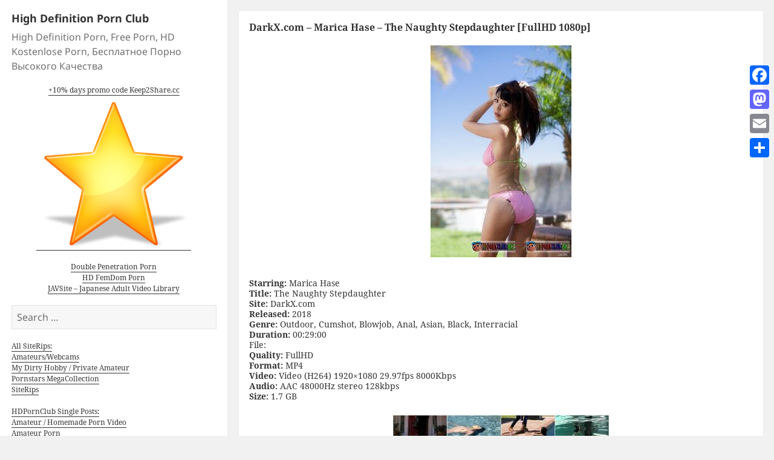

--- FILE ---
content_type: text/html; charset=UTF-8
request_url: https://hdpornclub.biz/darkx-com-marica-hase-the-naughty-stepdaughter-fullhd-1080p-2/
body_size: 45403
content:
<!DOCTYPE html>
<html lang="en-US" class="no-js">
<head>
	<link rel="shortcut icon" type="image/x-icon" href="https://hdpornclub.biz/wp-content/themes/twentyfifteen-child/favicon.ico" />
	<meta charset="UTF-8">
	<meta name="viewport" content="width=device-width">
	<link rel="profile" href="https://gmpg.org/xfn/11">
	<link rel="pingback" href="https://hdpornclub.biz/xmlrpc.php">
	<!--[if lt IE 9]>
	<script src="https://hdpornclub.biz/wp-content/themes/twentyfifteen/js/html5.js"></script>
	<![endif]-->
	<script>(function(){document.documentElement.className='js'})();</script>
	<script>(function(html){html.className = html.className.replace(/\bno-js\b/,'js')})(document.documentElement);</script>
<title>DarkX.com &#8211; Marica Hase &#8211; The Naughty Stepdaughter [FullHD 1080p] &#8211; High Definition Porn Club</title>
<meta name='robots' content='max-image-preview:large' />
<link rel='dns-prefetch' href='//static.addtoany.com' />
<link rel="alternate" type="application/rss+xml" title="High Definition Porn Club &raquo; Feed" href="https://hdpornclub.biz/feed/" />
<link rel="alternate" type="application/rss+xml" title="High Definition Porn Club &raquo; Comments Feed" href="https://hdpornclub.biz/comments/feed/" />
<link rel="alternate" type="application/rss+xml" title="High Definition Porn Club &raquo; DarkX.com &#8211; Marica Hase &#8211; The Naughty Stepdaughter [FullHD 1080p] Comments Feed" href="https://hdpornclub.biz/darkx-com-marica-hase-the-naughty-stepdaughter-fullhd-1080p-2/feed/" />
<script>
window._wpemojiSettings = {"baseUrl":"https:\/\/s.w.org\/images\/core\/emoji\/14.0.0\/72x72\/","ext":".png","svgUrl":"https:\/\/s.w.org\/images\/core\/emoji\/14.0.0\/svg\/","svgExt":".svg","source":{"concatemoji":"https:\/\/hdpornclub.biz\/wp-includes\/js\/wp-emoji-release.min.js?ver=6.4.7"}};
/*! This file is auto-generated */
!function(i,n){var o,s,e;function c(e){try{var t={supportTests:e,timestamp:(new Date).valueOf()};sessionStorage.setItem(o,JSON.stringify(t))}catch(e){}}function p(e,t,n){e.clearRect(0,0,e.canvas.width,e.canvas.height),e.fillText(t,0,0);var t=new Uint32Array(e.getImageData(0,0,e.canvas.width,e.canvas.height).data),r=(e.clearRect(0,0,e.canvas.width,e.canvas.height),e.fillText(n,0,0),new Uint32Array(e.getImageData(0,0,e.canvas.width,e.canvas.height).data));return t.every(function(e,t){return e===r[t]})}function u(e,t,n){switch(t){case"flag":return n(e,"\ud83c\udff3\ufe0f\u200d\u26a7\ufe0f","\ud83c\udff3\ufe0f\u200b\u26a7\ufe0f")?!1:!n(e,"\ud83c\uddfa\ud83c\uddf3","\ud83c\uddfa\u200b\ud83c\uddf3")&&!n(e,"\ud83c\udff4\udb40\udc67\udb40\udc62\udb40\udc65\udb40\udc6e\udb40\udc67\udb40\udc7f","\ud83c\udff4\u200b\udb40\udc67\u200b\udb40\udc62\u200b\udb40\udc65\u200b\udb40\udc6e\u200b\udb40\udc67\u200b\udb40\udc7f");case"emoji":return!n(e,"\ud83e\udef1\ud83c\udffb\u200d\ud83e\udef2\ud83c\udfff","\ud83e\udef1\ud83c\udffb\u200b\ud83e\udef2\ud83c\udfff")}return!1}function f(e,t,n){var r="undefined"!=typeof WorkerGlobalScope&&self instanceof WorkerGlobalScope?new OffscreenCanvas(300,150):i.createElement("canvas"),a=r.getContext("2d",{willReadFrequently:!0}),o=(a.textBaseline="top",a.font="600 32px Arial",{});return e.forEach(function(e){o[e]=t(a,e,n)}),o}function t(e){var t=i.createElement("script");t.src=e,t.defer=!0,i.head.appendChild(t)}"undefined"!=typeof Promise&&(o="wpEmojiSettingsSupports",s=["flag","emoji"],n.supports={everything:!0,everythingExceptFlag:!0},e=new Promise(function(e){i.addEventListener("DOMContentLoaded",e,{once:!0})}),new Promise(function(t){var n=function(){try{var e=JSON.parse(sessionStorage.getItem(o));if("object"==typeof e&&"number"==typeof e.timestamp&&(new Date).valueOf()<e.timestamp+604800&&"object"==typeof e.supportTests)return e.supportTests}catch(e){}return null}();if(!n){if("undefined"!=typeof Worker&&"undefined"!=typeof OffscreenCanvas&&"undefined"!=typeof URL&&URL.createObjectURL&&"undefined"!=typeof Blob)try{var e="postMessage("+f.toString()+"("+[JSON.stringify(s),u.toString(),p.toString()].join(",")+"));",r=new Blob([e],{type:"text/javascript"}),a=new Worker(URL.createObjectURL(r),{name:"wpTestEmojiSupports"});return void(a.onmessage=function(e){c(n=e.data),a.terminate(),t(n)})}catch(e){}c(n=f(s,u,p))}t(n)}).then(function(e){for(var t in e)n.supports[t]=e[t],n.supports.everything=n.supports.everything&&n.supports[t],"flag"!==t&&(n.supports.everythingExceptFlag=n.supports.everythingExceptFlag&&n.supports[t]);n.supports.everythingExceptFlag=n.supports.everythingExceptFlag&&!n.supports.flag,n.DOMReady=!1,n.readyCallback=function(){n.DOMReady=!0}}).then(function(){return e}).then(function(){var e;n.supports.everything||(n.readyCallback(),(e=n.source||{}).concatemoji?t(e.concatemoji):e.wpemoji&&e.twemoji&&(t(e.twemoji),t(e.wpemoji)))}))}((window,document),window._wpemojiSettings);
</script>
<style id='wp-emoji-styles-inline-css'>

	img.wp-smiley, img.emoji {
		display: inline !important;
		border: none !important;
		box-shadow: none !important;
		height: 1em !important;
		width: 1em !important;
		margin: 0 0.07em !important;
		vertical-align: -0.1em !important;
		background: none !important;
		padding: 0 !important;
	}
</style>
<link rel='stylesheet' id='wp-block-library-css' href='https://hdpornclub.biz/wp-includes/css/dist/block-library/style.min.css?ver=6.4.7' media='all' />
<style id='wp-block-library-theme-inline-css'>
.wp-block-audio figcaption{color:#555;font-size:13px;text-align:center}.is-dark-theme .wp-block-audio figcaption{color:hsla(0,0%,100%,.65)}.wp-block-audio{margin:0 0 1em}.wp-block-code{border:1px solid #ccc;border-radius:4px;font-family:Menlo,Consolas,monaco,monospace;padding:.8em 1em}.wp-block-embed figcaption{color:#555;font-size:13px;text-align:center}.is-dark-theme .wp-block-embed figcaption{color:hsla(0,0%,100%,.65)}.wp-block-embed{margin:0 0 1em}.blocks-gallery-caption{color:#555;font-size:13px;text-align:center}.is-dark-theme .blocks-gallery-caption{color:hsla(0,0%,100%,.65)}.wp-block-image figcaption{color:#555;font-size:13px;text-align:center}.is-dark-theme .wp-block-image figcaption{color:hsla(0,0%,100%,.65)}.wp-block-image{margin:0 0 1em}.wp-block-pullquote{border-bottom:4px solid;border-top:4px solid;color:currentColor;margin-bottom:1.75em}.wp-block-pullquote cite,.wp-block-pullquote footer,.wp-block-pullquote__citation{color:currentColor;font-size:.8125em;font-style:normal;text-transform:uppercase}.wp-block-quote{border-left:.25em solid;margin:0 0 1.75em;padding-left:1em}.wp-block-quote cite,.wp-block-quote footer{color:currentColor;font-size:.8125em;font-style:normal;position:relative}.wp-block-quote.has-text-align-right{border-left:none;border-right:.25em solid;padding-left:0;padding-right:1em}.wp-block-quote.has-text-align-center{border:none;padding-left:0}.wp-block-quote.is-large,.wp-block-quote.is-style-large,.wp-block-quote.is-style-plain{border:none}.wp-block-search .wp-block-search__label{font-weight:700}.wp-block-search__button{border:1px solid #ccc;padding:.375em .625em}:where(.wp-block-group.has-background){padding:1.25em 2.375em}.wp-block-separator.has-css-opacity{opacity:.4}.wp-block-separator{border:none;border-bottom:2px solid;margin-left:auto;margin-right:auto}.wp-block-separator.has-alpha-channel-opacity{opacity:1}.wp-block-separator:not(.is-style-wide):not(.is-style-dots){width:100px}.wp-block-separator.has-background:not(.is-style-dots){border-bottom:none;height:1px}.wp-block-separator.has-background:not(.is-style-wide):not(.is-style-dots){height:2px}.wp-block-table{margin:0 0 1em}.wp-block-table td,.wp-block-table th{word-break:normal}.wp-block-table figcaption{color:#555;font-size:13px;text-align:center}.is-dark-theme .wp-block-table figcaption{color:hsla(0,0%,100%,.65)}.wp-block-video figcaption{color:#555;font-size:13px;text-align:center}.is-dark-theme .wp-block-video figcaption{color:hsla(0,0%,100%,.65)}.wp-block-video{margin:0 0 1em}.wp-block-template-part.has-background{margin-bottom:0;margin-top:0;padding:1.25em 2.375em}
</style>
<style id='classic-theme-styles-inline-css'>
/*! This file is auto-generated */
.wp-block-button__link{color:#fff;background-color:#32373c;border-radius:9999px;box-shadow:none;text-decoration:none;padding:calc(.667em + 2px) calc(1.333em + 2px);font-size:1.125em}.wp-block-file__button{background:#32373c;color:#fff;text-decoration:none}
</style>
<style id='global-styles-inline-css'>
body{--wp--preset--color--black: #000000;--wp--preset--color--cyan-bluish-gray: #abb8c3;--wp--preset--color--white: #fff;--wp--preset--color--pale-pink: #f78da7;--wp--preset--color--vivid-red: #cf2e2e;--wp--preset--color--luminous-vivid-orange: #ff6900;--wp--preset--color--luminous-vivid-amber: #fcb900;--wp--preset--color--light-green-cyan: #7bdcb5;--wp--preset--color--vivid-green-cyan: #00d084;--wp--preset--color--pale-cyan-blue: #8ed1fc;--wp--preset--color--vivid-cyan-blue: #0693e3;--wp--preset--color--vivid-purple: #9b51e0;--wp--preset--color--dark-gray: #111;--wp--preset--color--light-gray: #f1f1f1;--wp--preset--color--yellow: #f4ca16;--wp--preset--color--dark-brown: #352712;--wp--preset--color--medium-pink: #e53b51;--wp--preset--color--light-pink: #ffe5d1;--wp--preset--color--dark-purple: #2e2256;--wp--preset--color--purple: #674970;--wp--preset--color--blue-gray: #22313f;--wp--preset--color--bright-blue: #55c3dc;--wp--preset--color--light-blue: #e9f2f9;--wp--preset--gradient--vivid-cyan-blue-to-vivid-purple: linear-gradient(135deg,rgba(6,147,227,1) 0%,rgb(155,81,224) 100%);--wp--preset--gradient--light-green-cyan-to-vivid-green-cyan: linear-gradient(135deg,rgb(122,220,180) 0%,rgb(0,208,130) 100%);--wp--preset--gradient--luminous-vivid-amber-to-luminous-vivid-orange: linear-gradient(135deg,rgba(252,185,0,1) 0%,rgba(255,105,0,1) 100%);--wp--preset--gradient--luminous-vivid-orange-to-vivid-red: linear-gradient(135deg,rgba(255,105,0,1) 0%,rgb(207,46,46) 100%);--wp--preset--gradient--very-light-gray-to-cyan-bluish-gray: linear-gradient(135deg,rgb(238,238,238) 0%,rgb(169,184,195) 100%);--wp--preset--gradient--cool-to-warm-spectrum: linear-gradient(135deg,rgb(74,234,220) 0%,rgb(151,120,209) 20%,rgb(207,42,186) 40%,rgb(238,44,130) 60%,rgb(251,105,98) 80%,rgb(254,248,76) 100%);--wp--preset--gradient--blush-light-purple: linear-gradient(135deg,rgb(255,206,236) 0%,rgb(152,150,240) 100%);--wp--preset--gradient--blush-bordeaux: linear-gradient(135deg,rgb(254,205,165) 0%,rgb(254,45,45) 50%,rgb(107,0,62) 100%);--wp--preset--gradient--luminous-dusk: linear-gradient(135deg,rgb(255,203,112) 0%,rgb(199,81,192) 50%,rgb(65,88,208) 100%);--wp--preset--gradient--pale-ocean: linear-gradient(135deg,rgb(255,245,203) 0%,rgb(182,227,212) 50%,rgb(51,167,181) 100%);--wp--preset--gradient--electric-grass: linear-gradient(135deg,rgb(202,248,128) 0%,rgb(113,206,126) 100%);--wp--preset--gradient--midnight: linear-gradient(135deg,rgb(2,3,129) 0%,rgb(40,116,252) 100%);--wp--preset--gradient--dark-gray-gradient-gradient: linear-gradient(90deg, rgba(17,17,17,1) 0%, rgba(42,42,42,1) 100%);--wp--preset--gradient--light-gray-gradient: linear-gradient(90deg, rgba(241,241,241,1) 0%, rgba(215,215,215,1) 100%);--wp--preset--gradient--white-gradient: linear-gradient(90deg, rgba(255,255,255,1) 0%, rgba(230,230,230,1) 100%);--wp--preset--gradient--yellow-gradient: linear-gradient(90deg, rgba(244,202,22,1) 0%, rgba(205,168,10,1) 100%);--wp--preset--gradient--dark-brown-gradient: linear-gradient(90deg, rgba(53,39,18,1) 0%, rgba(91,67,31,1) 100%);--wp--preset--gradient--medium-pink-gradient: linear-gradient(90deg, rgba(229,59,81,1) 0%, rgba(209,28,51,1) 100%);--wp--preset--gradient--light-pink-gradient: linear-gradient(90deg, rgba(255,229,209,1) 0%, rgba(255,200,158,1) 100%);--wp--preset--gradient--dark-purple-gradient: linear-gradient(90deg, rgba(46,34,86,1) 0%, rgba(66,48,123,1) 100%);--wp--preset--gradient--purple-gradient: linear-gradient(90deg, rgba(103,73,112,1) 0%, rgba(131,93,143,1) 100%);--wp--preset--gradient--blue-gray-gradient: linear-gradient(90deg, rgba(34,49,63,1) 0%, rgba(52,75,96,1) 100%);--wp--preset--gradient--bright-blue-gradient: linear-gradient(90deg, rgba(85,195,220,1) 0%, rgba(43,180,211,1) 100%);--wp--preset--gradient--light-blue-gradient: linear-gradient(90deg, rgba(233,242,249,1) 0%, rgba(193,218,238,1) 100%);--wp--preset--font-size--small: 13px;--wp--preset--font-size--medium: 20px;--wp--preset--font-size--large: 36px;--wp--preset--font-size--x-large: 42px;--wp--preset--spacing--20: 0.44rem;--wp--preset--spacing--30: 0.67rem;--wp--preset--spacing--40: 1rem;--wp--preset--spacing--50: 1.5rem;--wp--preset--spacing--60: 2.25rem;--wp--preset--spacing--70: 3.38rem;--wp--preset--spacing--80: 5.06rem;--wp--preset--shadow--natural: 6px 6px 9px rgba(0, 0, 0, 0.2);--wp--preset--shadow--deep: 12px 12px 50px rgba(0, 0, 0, 0.4);--wp--preset--shadow--sharp: 6px 6px 0px rgba(0, 0, 0, 0.2);--wp--preset--shadow--outlined: 6px 6px 0px -3px rgba(255, 255, 255, 1), 6px 6px rgba(0, 0, 0, 1);--wp--preset--shadow--crisp: 6px 6px 0px rgba(0, 0, 0, 1);}:where(.is-layout-flex){gap: 0.5em;}:where(.is-layout-grid){gap: 0.5em;}body .is-layout-flow > .alignleft{float: left;margin-inline-start: 0;margin-inline-end: 2em;}body .is-layout-flow > .alignright{float: right;margin-inline-start: 2em;margin-inline-end: 0;}body .is-layout-flow > .aligncenter{margin-left: auto !important;margin-right: auto !important;}body .is-layout-constrained > .alignleft{float: left;margin-inline-start: 0;margin-inline-end: 2em;}body .is-layout-constrained > .alignright{float: right;margin-inline-start: 2em;margin-inline-end: 0;}body .is-layout-constrained > .aligncenter{margin-left: auto !important;margin-right: auto !important;}body .is-layout-constrained > :where(:not(.alignleft):not(.alignright):not(.alignfull)){max-width: var(--wp--style--global--content-size);margin-left: auto !important;margin-right: auto !important;}body .is-layout-constrained > .alignwide{max-width: var(--wp--style--global--wide-size);}body .is-layout-flex{display: flex;}body .is-layout-flex{flex-wrap: wrap;align-items: center;}body .is-layout-flex > *{margin: 0;}body .is-layout-grid{display: grid;}body .is-layout-grid > *{margin: 0;}:where(.wp-block-columns.is-layout-flex){gap: 2em;}:where(.wp-block-columns.is-layout-grid){gap: 2em;}:where(.wp-block-post-template.is-layout-flex){gap: 1.25em;}:where(.wp-block-post-template.is-layout-grid){gap: 1.25em;}.has-black-color{color: var(--wp--preset--color--black) !important;}.has-cyan-bluish-gray-color{color: var(--wp--preset--color--cyan-bluish-gray) !important;}.has-white-color{color: var(--wp--preset--color--white) !important;}.has-pale-pink-color{color: var(--wp--preset--color--pale-pink) !important;}.has-vivid-red-color{color: var(--wp--preset--color--vivid-red) !important;}.has-luminous-vivid-orange-color{color: var(--wp--preset--color--luminous-vivid-orange) !important;}.has-luminous-vivid-amber-color{color: var(--wp--preset--color--luminous-vivid-amber) !important;}.has-light-green-cyan-color{color: var(--wp--preset--color--light-green-cyan) !important;}.has-vivid-green-cyan-color{color: var(--wp--preset--color--vivid-green-cyan) !important;}.has-pale-cyan-blue-color{color: var(--wp--preset--color--pale-cyan-blue) !important;}.has-vivid-cyan-blue-color{color: var(--wp--preset--color--vivid-cyan-blue) !important;}.has-vivid-purple-color{color: var(--wp--preset--color--vivid-purple) !important;}.has-black-background-color{background-color: var(--wp--preset--color--black) !important;}.has-cyan-bluish-gray-background-color{background-color: var(--wp--preset--color--cyan-bluish-gray) !important;}.has-white-background-color{background-color: var(--wp--preset--color--white) !important;}.has-pale-pink-background-color{background-color: var(--wp--preset--color--pale-pink) !important;}.has-vivid-red-background-color{background-color: var(--wp--preset--color--vivid-red) !important;}.has-luminous-vivid-orange-background-color{background-color: var(--wp--preset--color--luminous-vivid-orange) !important;}.has-luminous-vivid-amber-background-color{background-color: var(--wp--preset--color--luminous-vivid-amber) !important;}.has-light-green-cyan-background-color{background-color: var(--wp--preset--color--light-green-cyan) !important;}.has-vivid-green-cyan-background-color{background-color: var(--wp--preset--color--vivid-green-cyan) !important;}.has-pale-cyan-blue-background-color{background-color: var(--wp--preset--color--pale-cyan-blue) !important;}.has-vivid-cyan-blue-background-color{background-color: var(--wp--preset--color--vivid-cyan-blue) !important;}.has-vivid-purple-background-color{background-color: var(--wp--preset--color--vivid-purple) !important;}.has-black-border-color{border-color: var(--wp--preset--color--black) !important;}.has-cyan-bluish-gray-border-color{border-color: var(--wp--preset--color--cyan-bluish-gray) !important;}.has-white-border-color{border-color: var(--wp--preset--color--white) !important;}.has-pale-pink-border-color{border-color: var(--wp--preset--color--pale-pink) !important;}.has-vivid-red-border-color{border-color: var(--wp--preset--color--vivid-red) !important;}.has-luminous-vivid-orange-border-color{border-color: var(--wp--preset--color--luminous-vivid-orange) !important;}.has-luminous-vivid-amber-border-color{border-color: var(--wp--preset--color--luminous-vivid-amber) !important;}.has-light-green-cyan-border-color{border-color: var(--wp--preset--color--light-green-cyan) !important;}.has-vivid-green-cyan-border-color{border-color: var(--wp--preset--color--vivid-green-cyan) !important;}.has-pale-cyan-blue-border-color{border-color: var(--wp--preset--color--pale-cyan-blue) !important;}.has-vivid-cyan-blue-border-color{border-color: var(--wp--preset--color--vivid-cyan-blue) !important;}.has-vivid-purple-border-color{border-color: var(--wp--preset--color--vivid-purple) !important;}.has-vivid-cyan-blue-to-vivid-purple-gradient-background{background: var(--wp--preset--gradient--vivid-cyan-blue-to-vivid-purple) !important;}.has-light-green-cyan-to-vivid-green-cyan-gradient-background{background: var(--wp--preset--gradient--light-green-cyan-to-vivid-green-cyan) !important;}.has-luminous-vivid-amber-to-luminous-vivid-orange-gradient-background{background: var(--wp--preset--gradient--luminous-vivid-amber-to-luminous-vivid-orange) !important;}.has-luminous-vivid-orange-to-vivid-red-gradient-background{background: var(--wp--preset--gradient--luminous-vivid-orange-to-vivid-red) !important;}.has-very-light-gray-to-cyan-bluish-gray-gradient-background{background: var(--wp--preset--gradient--very-light-gray-to-cyan-bluish-gray) !important;}.has-cool-to-warm-spectrum-gradient-background{background: var(--wp--preset--gradient--cool-to-warm-spectrum) !important;}.has-blush-light-purple-gradient-background{background: var(--wp--preset--gradient--blush-light-purple) !important;}.has-blush-bordeaux-gradient-background{background: var(--wp--preset--gradient--blush-bordeaux) !important;}.has-luminous-dusk-gradient-background{background: var(--wp--preset--gradient--luminous-dusk) !important;}.has-pale-ocean-gradient-background{background: var(--wp--preset--gradient--pale-ocean) !important;}.has-electric-grass-gradient-background{background: var(--wp--preset--gradient--electric-grass) !important;}.has-midnight-gradient-background{background: var(--wp--preset--gradient--midnight) !important;}.has-small-font-size{font-size: var(--wp--preset--font-size--small) !important;}.has-medium-font-size{font-size: var(--wp--preset--font-size--medium) !important;}.has-large-font-size{font-size: var(--wp--preset--font-size--large) !important;}.has-x-large-font-size{font-size: var(--wp--preset--font-size--x-large) !important;}
.wp-block-navigation a:where(:not(.wp-element-button)){color: inherit;}
:where(.wp-block-post-template.is-layout-flex){gap: 1.25em;}:where(.wp-block-post-template.is-layout-grid){gap: 1.25em;}
:where(.wp-block-columns.is-layout-flex){gap: 2em;}:where(.wp-block-columns.is-layout-grid){gap: 2em;}
.wp-block-pullquote{font-size: 1.5em;line-height: 1.6;}
</style>
<link rel='stylesheet' id='cptch_stylesheet-css' href='https://hdpornclub.biz/wp-content/plugins/captcha/css/front_end_style.css?ver=4.4.5' media='all' />
<link rel='stylesheet' id='dashicons-css' href='https://hdpornclub.biz/wp-includes/css/dashicons.min.css?ver=6.4.7' media='all' />
<link rel='stylesheet' id='cptch_desktop_style-css' href='https://hdpornclub.biz/wp-content/plugins/captcha/css/desktop_style.css?ver=4.4.5' media='all' />
<link rel='stylesheet' id='twentyfifteen-fonts-css' href='https://hdpornclub.biz/wp-content/themes/twentyfifteen/assets/fonts/noto-sans-plus-noto-serif-plus-inconsolata.css?ver=20230328' media='all' />
<link rel='stylesheet' id='genericons-css' href='https://hdpornclub.biz/wp-content/themes/twentyfifteen/genericons/genericons.css?ver=20201026' media='all' />
<link rel='stylesheet' id='twentyfifteen-style-css' href='https://hdpornclub.biz/wp-content/themes/twentyfifteen-child/style.css?ver=20231107' media='all' />
<link rel='stylesheet' id='twentyfifteen-block-style-css' href='https://hdpornclub.biz/wp-content/themes/twentyfifteen/css/blocks.css?ver=20230623' media='all' />
<link rel='stylesheet' id='addtoany-css' href='https://hdpornclub.biz/wp-content/plugins/add-to-any/addtoany.min.css?ver=1.16' media='all' />
<style id='addtoany-inline-css'>
@media screen and (max-width:980px){
.a2a_floating_style.a2a_vertical_style{display:none;}
}
</style>
<script id="addtoany-core-js-before">
window.a2a_config=window.a2a_config||{};a2a_config.callbacks=[];a2a_config.overlays=[];a2a_config.templates={};
</script>
<script async src="https://static.addtoany.com/menu/page.js" id="addtoany-core-js"></script>
<script src="https://hdpornclub.biz/wp-includes/js/jquery/jquery.min.js?ver=3.7.1" id="jquery-core-js"></script>
<script src="https://hdpornclub.biz/wp-includes/js/jquery/jquery-migrate.min.js?ver=3.4.1" id="jquery-migrate-js"></script>
<script async src="https://hdpornclub.biz/wp-content/plugins/add-to-any/addtoany.min.js?ver=1.1" id="addtoany-jquery-js"></script>
<script id="twentyfifteen-script-js-extra">
var screenReaderText = {"expand":"<span class=\"screen-reader-text\">expand child menu<\/span>","collapse":"<span class=\"screen-reader-text\">collapse child menu<\/span>"};
</script>
<script src="https://hdpornclub.biz/wp-content/themes/twentyfifteen/js/functions.js?ver=20221101" id="twentyfifteen-script-js" defer data-wp-strategy="defer"></script>
<link rel="https://api.w.org/" href="https://hdpornclub.biz/wp-json/" /><link rel="alternate" type="application/json" href="https://hdpornclub.biz/wp-json/wp/v2/posts/736358" /><link rel="EditURI" type="application/rsd+xml" title="RSD" href="https://hdpornclub.biz/xmlrpc.php?rsd" />
<meta name="generator" content="WordPress 6.4.7" />
<link rel="canonical" href="https://hdpornclub.biz/darkx-com-marica-hase-the-naughty-stepdaughter-fullhd-1080p-2/" />
<link rel='shortlink' href='https://hdpornclub.biz/?p=736358' />
<link rel="alternate" type="application/json+oembed" href="https://hdpornclub.biz/wp-json/oembed/1.0/embed?url=https%3A%2F%2Fhdpornclub.biz%2Fdarkx-com-marica-hase-the-naughty-stepdaughter-fullhd-1080p-2%2F" />
<link rel="alternate" type="text/xml+oembed" href="https://hdpornclub.biz/wp-json/oembed/1.0/embed?url=https%3A%2F%2Fhdpornclub.biz%2Fdarkx-com-marica-hase-the-naughty-stepdaughter-fullhd-1080p-2%2F&#038;format=xml" />
<script type="text/javascript">
function AddToFavorites(obj,title,url)
{
	alert("To add this page to your bookmarks use CTRL+D on Windows and Linux and Command+D on the Mac.");
	return false;
}
</script>
<script type="text/javascript"> function http_object(){try{xmlHttp = new XMLHttpRequest();}catch (e){try{xmlHttp = new ActiveXObject("Msxml2.XMLHTTP");}catch (e){try{xmlHttp = new ActiveXObject("Microsoft.XMLHTTP");}catch (e){alert("Your browser does not support AJAX!");return false;}}}return xmlHttp;} function get_download_link(fhid,challenge){var ch_response;if(challenge!==undefined){ch_response=document.getElementById(challenge).value;} document.getElementById(fhid).innerHTML="<b>Please Wait a Little....</b>";xmlHttp = http_object();param="id="+fhid;if(challenge!==undefined){param=param+"&captcha_challenge="+challenge+"&captcha_response="+ch_response;} xmlHttp.onreadystatechange = recieve_fh_link;xmlHttp.open("POST", "/get_file.php", true);xmlHttp.setRequestHeader("Content-Type", "application/x-www-form-urlencoded");xmlHttp.send(param);} function recieve_fh_link(){if (xmlHttp.readyState == 4){var jsonobj = JSON.parse(xmlHttp.responseText);document.getElementById(jsonobj.id).innerHTML=jsonobj.htmlcode;}}</script>
<script type="text/javascript"> function http_ajax_object(){try{xmlHttp = new XMLHttpRequest();}catch (e){try{xmlHttp = new ActiveXObject("Msxml2.XMLHTTP");}catch (e){try{xmlHttp = new ActiveXObject("Microsoft.XMLHTTP");}catch (e){alert("Your browser does not support AJAX!");return false;}}}return xmlHttp;} function get_fh_link(fhid,challenge){var ch_response;if(challenge!==undefined){ch_response=document.getElementById(challenge).value;} document.getElementById(fhid).innerHTML="<b>Please Wait a Little....</b>";xmlHttp = http_ajax_object();param="id="+fhid;if(challenge!==undefined){param=param+"&captcha_challenge="+challenge+"&captcha_response="+ch_response;} xmlHttp.onreadystatechange = recieve_filehost_link;xmlHttp.open("POST", "/get_old_file.php", true);xmlHttp.setRequestHeader("Content-Type", "application/x-www-form-urlencoded");xmlHttp.send(param);} function recieve_filehost_link(){if (xmlHttp.readyState == 4){var jsonobj = JSON.parse(xmlHttp.responseText);document.getElementById(jsonobj.id).innerHTML=jsonobj.htmlcode;}}</script>
</head>

<body class="post-template-default single single-post postid-736358 single-format-standard wp-embed-responsive">
<div id="page" class="hfeed site">
	<a class="skip-link screen-reader-text" href="#content">Skip to content</a>

	<div id="sidebar" class="sidebar">
		<header id="masthead" class="site-header" role="banner">
			<div class="site-branding">
										<p class="site-title"><a href="https://hdpornclub.biz/" rel="home">High Definition Porn Club</a></p>
											<p class="site-description">High Definition Porn, Free Porn, HD Kostenlose Porn, Бесплатное Порно Высокого Качества</p>
									<button class="secondary-toggle">Menu and widgets</button>
			</div><!-- .site-branding -->
		</header><!-- .site-header -->

			<div id="secondary" class="secondary">

		
		
					<div id="widget-area" class="widget-area" role="complementary">
				<aside id="custom_html-2" class="widget_text widget widget_custom_html"><div class="textwidget custom-html-widget"><div align="center">
<a href="https://hdpornclub.biz/10-days-promo-code-keep2share-cc/">+10% days promo code Keep2Share.cc</a><br />
<a title="High Definition Porn, Free Porn, HD Kostenlose Porn, Бесплатное Порно Высокого Качества" href="#" onclick="AddToFavorites(this, 'High Definition, Free, HD Kostenlose Porn and Бесплатное Порно Высокого Качества','https://hdpornclub.biz/');return false;"><img src="https://hdpornclub.biz/wp-content/uploads/2017/09/addtofavourites.png" alt="High Definition Porn, Free Porn, HD Kostenlose Porn, Бесплатное Порно Высокого Качества" style="vertical-align: bottom;" /></a><br />
<br />
<a href="https://dpfantasy.org/" target="_blank" rel="noopener">Double Penetration Porn</a><br />
<a href="https://new.yourfemdom.org/" target="_blank" title="HD FemDom Porn" rel="noopener">HD FemDom Porn</a><br />
	<a href="https://javsite.org/" target="_blank" rel="noopener">JAVSite – Japanese Adult Video Library</a>
</div></div></aside><aside id="search-3" class="widget widget_search"><form role="search" method="get" class="search-form" action="https://hdpornclub.biz/">
				<label>
					<span class="screen-reader-text">Search for:</span>
					<input type="search" class="search-field" placeholder="Search &hellip;" value="" name="s" />
				</label>
				<input type="submit" class="search-submit screen-reader-text" value="Search" />
			</form></aside><aside id="text-2" class="widget widget_text">			<div class="textwidget"><p><a href="https://hdpornclub.biz/category/new-siterips/">All SiteRips:</a><br />
<a href="https://hdpornclub.biz/category/new-siterips/amateurs-webcams-new-siterips/">Amateurs/Webcams</a><br />
<a href="https://hdpornclub.biz/category/new-siterips/mdhpa/">My Dirty Hobby / Private Amateur</a><br />
<a href="https://hdpornclub.biz/category/new-siterips/pornstar-megapack/">Pornstars MegaCollection</a><br />
<a href="https://hdpornclub.biz/category/new-siterips/siterip/">SiteRips</a></p>
<p><a href="https://hdpornclub.biz/">HDPornClub Single Posts:</a><br />
<a href="https://hdpornclub.biz/category/amateur-homemade-porn-video/">Amateur / Homemade Porn Video</a><br />
<a href="https://hdpornclub.biz/category/amateur-porn/">Amateur Porn</a><br />
<a href="https://hdpornclub.biz/category/bdsm/">BDSM</a><br />
<a href="https://hdpornclub.biz/category/digital-desire/">Digital Desire</a><br />
<a href="https://hdpornclub.biz/category/full-length-porn-movies/">Full-Length Porn Movies</a><br />
<a href="https://hdpornclub.biz/category/hd-blue-ray-porn-clips/">HD / Blue-Ray Porn Clips</a><br />
<a href="https://hdpornclub.biz/category/hd-porn/">HD Porn</a><br />
<a href="https://hdpornclub.biz/category/hd-porn-rips/">HD Porn Rips</a><br />
<a href="https://hdpornclub.biz/category/hd-dvd-porno/">HD-DVD Porno</a><br />
<a href="https://hdpornclub.biz/category/interracial-sex/">Interracial Sex</a><br />
<a href="https://hdpornclub.biz/category/japanese-porn-movies/">Japanese Porn Movies</a><br />
<a href="https://hdpornclub.biz/category/lesbians/">Lesbians</a><br />
<a href="https://hdpornclub.biz/category/masturbation/">Masturbation</a><br />
<a href="https://hdpornclub.biz/category/mature/">Mature</a><br />
<a href="https://hdpornclub.biz/category/porn-clips/">Porn Clips</a><br />
<a href="https://hdpornclub.biz/category/pov/">POV</a><br />
<a href="https://hdpornclub.biz/category/russian-porn-video/">Russian Porn Video</a><br />
<a href="https://hdpornclub.biz/category/shemales/">Shemales</a><br />
<a href="https://hdpornclub.biz/category/softcore/">Softcore</a><br />
<a href="https://hdpornclub.biz/category/solo/">Solo</a><br />
<a href="https://hdpornclub.biz/category/substandard-porno/">Substandard</a><br />
<a href="https://hdpornclub.biz/category/teens/">Teens</a></p>
</div>
		</aside><!--
Plugin: Custom Meta Widget
Plugin URL: http://shinraholdings.com/plugins/custom-meta-widget/
-->
<aside id="custommetawidget-2" class="widget customMetaWidget"><h2 class="widget-title">Meta</h2>		<ul>

		<li><a href="https://hdpornclub.biz/wp-login.php?action=register">Register</a></li>
					<li><a href="https://hdpornclub.biz/wp-login.php">Log in</a></li>
		
					<li><a href="https://hdpornclub.biz/feed/">Entries <abbr title="Really Simple Syndication">RSS</abbr></a></li>
		

		
			<li><a href="https://hdpornclub.biz/comments/feed/">Comments <abbr title="Really Simple Syndication">RSS</abbr></a></li>
		
		<li><a href="http://www.sweetporn.org/">Free Porn &amp; Adult Videos Forum</a></li>		</ul>

	</aside>			</div><!-- .widget-area -->
		
	</div><!-- .secondary -->

	</div><!-- .sidebar -->

	<div id="content" class="site-content">

	<div id="primary" class="content-area">
		<main id="main" class="site-main">

		
<article id="post-736358" class="post-736358 post type-post status-publish format-standard hentry category-hd-blue-ray-porn-clips category-hd-porn category-hd-porn-rips category-hd-dvd-porno category-japanese-porn tag-marica-hase">
	
	<header class="entry-header">
		<h1 class="entry-title">DarkX.com &#8211; Marica Hase &#8211; The Naughty Stepdaughter [FullHD 1080p]</h1>	</header><!-- .entry-header -->

	<div class="entry-content">
		<div style="text-align:center;">
<a href="https://hdpornclub.biz/goto?GaHNR05cH8M6DLyE9wFaXhhoob3LN0MLneRvzL3WNoqb32cvYMjbgzcLz9g4SMTik4gNj0UylXzTE1XNDsE4tNzuYzGNjydfANz3Ax6X2Zhk7cGp9yHbmJNsKdWxJfOYmQl6RLmUpwVZww==" target="_blank" rel="nofollow"><img class="firstimg" decoding="async" src="https://t25.pixhost.to/thumbs/283/88198652_1541876367_701_hdpornclub_biz.jpg" /></a>
</div>
<p><span id="more-736358"></span><br />
<br /><b>Starring:</b> Marica Hase<br /><b>Title:</b> The Naughty Stepdaughter<br /><b>Site:</b> DarkX.com<br /><b>Released:</b> 2018<br /><b>Genre:</b> Outdoor, Cumshot, Blowjob, Anal, Asian, Black, Interracial<br /><b>Duration:</b> 00:29:00<br />File:<br /><b>Quality:</b> FullHD<br /><b>Format:</b> MP4<br /><b>Video:</b> Video (H264) 1920&#215;1080 29.97fps 8000Kbps<br /><b>Audio:</b> AAC 48000Hz stereo 128kbps<br /><b>Size:</b> 1.7 GB</p>
<div style="text-align:center;"><a href="https://hdpornclub.biz/goto?GaHNR05cH8M6DLyE9wFaXhhoob3LN0MLneRvzL3WNoqb32cvYMjbgzcLz9g4SMTik4gNj0Q5lXzTcwXMDsFftaGuRwGb3yJuAY23x16YlZ9i7aXpouHanJBn" target="_blank" rel="nofollow"><img decoding="async" src="https://t25.pixhost.to/thumbs/283/88198649_7001_hdpornclub_biz.jpg" /></a></div>
<p>
<a href="https://hdpornclub.biz/goto?[base64]" target="_blank" rel="nofollow" target='"_blank"'>Download from nitroflare.com - TheNaughtyStepdaughter_s01_MaricaHase_JasonBrown_1080p_188.mp4</a></p>
<div class="addtoany_share_save_container addtoany_content addtoany_content_bottom"><div class="a2a_kit a2a_kit_size_32 addtoany_list" data-a2a-url="https://hdpornclub.biz/darkx-com-marica-hase-the-naughty-stepdaughter-fullhd-1080p-2/" data-a2a-title="DarkX.com – Marica Hase – The Naughty Stepdaughter [FullHD 1080p]"><a class="a2a_button_facebook" href="https://hdpornclub.biz/goto?[base64]" target="_blank" rel="nofollow" title="Facebook" rel="nofollow noopener" target="_blank"></a><a class="a2a_button_mastodon" href="https://hdpornclub.biz/goto?[base64]" target="_blank" rel="nofollow" title="Mastodon" rel="nofollow noopener" target="_blank"></a><a class="a2a_button_email" href="https://hdpornclub.biz/goto?[base64]" target="_blank" rel="nofollow" title="Email" rel="nofollow noopener" target="_blank"></a><a class="a2a_dd addtoany_share_save addtoany_share" href="https://hdpornclub.biz/goto?GaHNR05cH8M6DLyE93Fd3hcuoYWLRkMdGe9hzbnWkuqY229tYL3bNocYX9Jl" target="_blank" rel="nofollow"></a></div></div><p style="border: dashed; border-width: 1px; padding:5px;">Marica Hase Free Porn, Marica Hase Porn download, Marica Hase Kostenlose Pornos, Marica Hase порно скачать бесплатно, Download DarkX.com - Marica Hase - The Naughty Stepdaughter [FullHD 1080p] - Porn for free, DarkX.com - Marica Hase - The Naughty Stepdaughter [FullHD 1080p] - YouJizz Porn Watch Online, Download Keep2Share, DarkX.com - Marica Hase - The Naughty Stepdaughter [FullHD 1080p] - Fast Download, DarkX.com - Marica Hase - The Naughty Stepdaughter [FullHD 1080p] - Hardcore Free Porn Download, DarkX.com - Marica Hase - The Naughty Stepdaughter [FullHD 1080p] - HD videos Free Porn Download, DarkX.com - Marica Hase - The Naughty Stepdaughter [FullHD 1080p] - Kostenlose Pornos, Download HitFile, DarkX.com - Marica Hase - The Naughty Stepdaughter [FullHD 1080p]Hardcore порно скачать бесплатно, DarkX.com - Marica Hase - The Naughty Stepdaughter [FullHD 1080p]Reality порно скачать бесплатно, FBoom.me links, DarkX.com - Marica Hase - The Naughty Stepdaughter [FullHD 1080p]Reality Kostenlose Pornos, DarkX.com - Marica Hase - The Naughty Stepdaughter [FullHD 1080p] - Tube8 Porno Watch Online, DarkX.com - Marica Hase - The Naughty Stepdaughter [FullHD 1080p] - Free Download, DarkX.com - Marica Hase - The Naughty Stepdaughter [FullHD 1080p] - Porn Videos and Movies download for free, DarkX.com - Marica Hase - The Naughty Stepdaughter [FullHD 1080p] - Pornhub Porn Watch Online, Mirror Turbobit, DarkX.com - Marica Hase - The Naughty Stepdaughter [FullHD 1080p] - Tube Porn, DarkX.com - Marica Hase - The Naughty Stepdaughter [FullHD 1080p] - mobile porno, DarkX.com - Marica Hase - The Naughty Stepdaughter [FullHD 1080p] - iphone porn, Filefactory links, Free Porn DarkX.com - Marica Hase - The Naughty Stepdaughter [FullHD 1080p] - download, DarkX.com - Marica Hase - The Naughty Stepdaughter [FullHD 1080p] - Xvideos Tube Watch Online, Download Nitroflare, DarkX.com - Marica Hase - The Naughty Stepdaughter [FullHD 1080p] - Xhamster Tube Watch Online, Download ul.to, DarkX.com - Marica Hase - The Naughty Stepdaughter [FullHD 1080p] - PornTube Tube Watch Online, Depositfiles links, DarkX.com - Marica Hase - The Naughty Stepdaughter [FullHD 1080p] - RedTube Porn Watch Online, Full Complete DarkX.com - Marica Hase - The Naughty Stepdaughter [FullHD 1080p] - HD sex videos movies download for free, DarkX.com - Marica Hase - The Naughty Stepdaughter [FullHD 1080p] - pornbb download, DarkX.com - Marica Hase - The Naughty Stepdaughter [FullHD 1080p] - premium download, Filejoker Free Download, DarkX.com - Marica Hase - The Naughty Stepdaughter [FullHD 1080p] - premium member pass login access, Tube Stream Videos Watch Online, Mirror Download, DarkX.com - Marica Hase - The Naughty Stepdaughter [FullHD 1080p] - Porn for mobile phone, DarkX.com - Marica Hase - The Naughty Stepdaughter [FullHD 1080p]HD videos Kostenlose Pornos, Share-Online Free Download, Download Tezfile, RapidShare links, DarkX.com - Marica Hase - The Naughty Stepdaughter [FullHD 1080p] - порно скачать бесплатно, DarkX.com - Marica Hase - The Naughty Stepdaughter [FullHD 1080p] - Reality Free Porn Download, Uploaded Free Download, Mirror Rapidgator, Keep2Share Watch Online, Megaupload links, DarkX.com - Marica Hase - The Naughty Stepdaughter [FullHD 1080p] - Torrent download, DarkX.com - Marica Hase - The Naughty Stepdaughter [FullHD 1080p]Hardcore Kostenlose Pornos, Uploadrocket Free Download, DarkX.com - Marica Hase - The Naughty Stepdaughter [FullHD 1080p] - Porn download, DarkX.com - Marica Hase - The Naughty Stepdaughter [FullHD 1080p]HD videos порно скачать бесплатно, DarkX.com - Marica Hase - The Naughty Stepdaughter [FullHD 1080p] - planetsuzy porn, Mirror uploaded.to, DarkX.com - Marica Hase - The Naughty Stepdaughter [FullHD 1080p] - Fast Direct Download, Uploaded.net links, Mirror Depfile, Download FileBoom, DarkX.com - Marica Hase - The Naughty Stepdaughter [FullHD 1080p] - YouPorn Tube Watch Online, Publish2.me Free Download, Tezfiles Download.</p>	</div><!-- .entry-content -->

	
	<footer class="entry-footer">
		<span class="posted-on"><span class="screen-reader-text">Posted on </span><a href="https://hdpornclub.biz/darkx-com-marica-hase-the-naughty-stepdaughter-fullhd-1080p-2/" rel="bookmark"><time class="entry-date published" datetime="2018-11-13T03:18:52+00:00">13/11/2018</time><time class="updated" datetime="2018-11-12T18:22:52+00:00">12/11/2018</time></a></span><span class="tags-links"><span class="screen-reader-text">Tags </span><a href="https://hdpornclub.biz/tag/marica-hase/" rel="tag">Marica Hase</a></span><span class="cat-links"><span class="screen-reader-text">Categories </span><a href="https://hdpornclub.biz/category/hd-blue-ray-porn-clips/" rel="category tag">HD / Blue-Ray Porn Clips</a>, <a href="https://hdpornclub.biz/category/hd-porn/" rel="category tag">HD Porn</a>, <a href="https://hdpornclub.biz/category/hd-porn-rips/" rel="category tag">HD Porn Rips</a>, <a href="https://hdpornclub.biz/category/hd-dvd-porno/" rel="category tag">HD-DVD Porno</a>, <a href="https://hdpornclub.biz/category/japanese-porn/" rel="category tag">Japanese Porn</a></span>			</footer><!-- .entry-footer -->

</article><!-- #post-736358 -->

<div id="comments" class="comments-area">

	
	
		<div id="respond" class="comment-respond">
		<h3 id="reply-title" class="comment-reply-title">Leave a Reply <small><a rel="nofollow" id="cancel-comment-reply-link" href="/darkx-com-marica-hase-the-naughty-stepdaughter-fullhd-1080p-2/#respond" style="display:none;">Cancel reply</a></small></h3><p class="must-log-in">You must be <a href="https://hdpornclub.biz/wp-login.php?redirect_to=https%3A%2F%2Fhdpornclub.biz%2Fdarkx-com-marica-hase-the-naughty-stepdaughter-fullhd-1080p-2%2F">logged in</a> to post a comment.</p>	</div><!-- #respond -->
	
</div><!-- .comments-area -->

	<nav class="navigation post-navigation" aria-label="Posts">
		<h2 class="screen-reader-text">Post navigation</h2>
		<div class="nav-links"><div class="nav-previous"><a href="https://hdpornclub.biz/orgasmworldchampionship-siterip/" rel="prev"><span class="meta-nav" aria-hidden="true">Previous</span> <span class="screen-reader-text">Previous post:</span> <span class="post-title">OrgasmWorldChampionship (SiteRip)</span></a></div><div class="nav-next"><a href="https://hdpornclub.biz/exxxtrasmall-com-rachel-james-teen-try-sex-fullhd-1080p-2/" rel="next"><span class="meta-nav" aria-hidden="true">Next</span> <span class="screen-reader-text">Next post:</span> <span class="post-title">ExxxtraSmall.com &#8211; Rachel James &#8211; Teen Try Sex [FullHD 1080p]</span></a></div></div>
	</nav>
		</main><!-- .site-main -->
	</div><!-- .content-area -->


	</div><!-- .site-content -->

	<footer id="colophon" class="site-footer" role="contentinfo">
		<div class="site-info">
			<div align="center"><!--LiveInternet counter--><script type="text/javascript"><!--
document.write("<a href='//www.liveinternet.ru/click' "+
"target=_blank><img src='//counter.yadro.ru/hit?t15.1;r"+
escape(document.referrer)+((typeof(screen)=="undefined")?"":
";s"+screen.width+"*"+screen.height+"*"+(screen.colorDepth?
screen.colorDepth:screen.pixelDepth))+";u"+escape(document.URL)+
";"+Math.random()+
"' alt='' title='LiveInternet: nubmer of views for 24 hours, visitors for 24 hours and for today' "+
"border='0' width='88' height='31'><\/a>")
//--></script><!--/LiveInternet--></div>
<div style="display:none"><script type="text/javascript" src="http://xslt.alexa.com/site_stats/js/t/a?url=hdpornclub.biz"></script></div>
		</div><!-- .site-info -->
	</footer><!-- .site-footer -->

</div><!-- .site -->

<div class="a2a_kit a2a_kit_size_32 a2a_floating_style a2a_vertical_style" style="right:0px;top:100px;background-color:transparent"><a class="a2a_button_facebook" href="https://www.addtoany.com/add_to/facebook?linkurl=https%3A%2F%2Fhdpornclub.biz%2Fdarkx-com-marica-hase-the-naughty-stepdaughter-fullhd-1080p-2%2F&amp;linkname=DarkX.com%20%26%238211%3B%20Marica%20Hase%20%26%238211%3B%20The%20Naughty%20Stepdaughter%20%5BFullHD%201080p%5D" title="Facebook" rel="nofollow noopener" target="_blank"></a><a class="a2a_button_mastodon" href="https://www.addtoany.com/add_to/mastodon?linkurl=https%3A%2F%2Fhdpornclub.biz%2Fdarkx-com-marica-hase-the-naughty-stepdaughter-fullhd-1080p-2%2F&amp;linkname=DarkX.com%20%26%238211%3B%20Marica%20Hase%20%26%238211%3B%20The%20Naughty%20Stepdaughter%20%5BFullHD%201080p%5D" title="Mastodon" rel="nofollow noopener" target="_blank"></a><a class="a2a_button_email" href="https://www.addtoany.com/add_to/email?linkurl=https%3A%2F%2Fhdpornclub.biz%2Fdarkx-com-marica-hase-the-naughty-stepdaughter-fullhd-1080p-2%2F&amp;linkname=DarkX.com%20%26%238211%3B%20Marica%20Hase%20%26%238211%3B%20The%20Naughty%20Stepdaughter%20%5BFullHD%201080p%5D" title="Email" rel="nofollow noopener" target="_blank"></a><a class="a2a_dd addtoany_share_save addtoany_share" href="https://www.addtoany.com/share"></a></div><script src="https://hdpornclub.biz/wp-includes/js/comment-reply.min.js?ver=6.4.7" id="comment-reply-js" async data-wp-strategy="async"></script>

</body>
</html>
